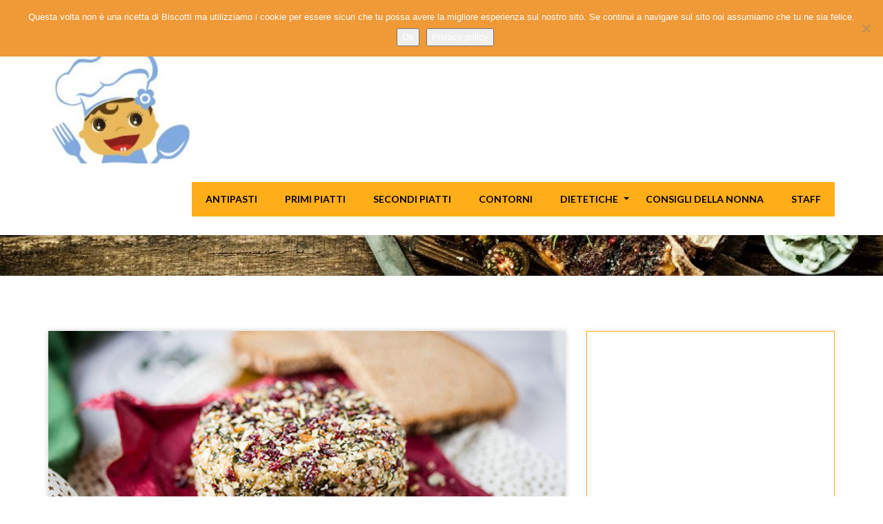

--- FILE ---
content_type: text/html; charset=UTF-8
request_url: https://cucino.itanews24.com/formaggella-vegana-di-anacardi-con-erbe-e-frutti-rossi/
body_size: 16349
content:
 
 
<!doctype html>
<html lang="it-IT">

<head>
    <meta charset="UTF-8">
    <meta http-equiv="x-ua-compatible" content="ie=edge">
    <meta name="viewport" content="width=device-width, initial-scale=1">   
    
	    <title>Formaggella vegana di anacardi con erbe e frutti rossi &#8211; Cuciofacile</title>
<meta name='robots' content='max-image-preview:large' />
<link rel='dns-prefetch' href='//fonts.googleapis.com' />
<link rel="alternate" type="application/rss+xml" title="Cuciofacile &raquo; Feed" href="https://cucino.itanews24.com/feed/" />
<link rel="alternate" type="application/rss+xml" title="Cuciofacile &raquo; Feed dei commenti" href="https://cucino.itanews24.com/comments/feed/" />
<link rel="alternate" title="oEmbed (JSON)" type="application/json+oembed" href="https://cucino.itanews24.com/wp-json/oembed/1.0/embed?url=https%3A%2F%2Fcucino.itanews24.com%2Fformaggella-vegana-di-anacardi-con-erbe-e-frutti-rossi%2F" />
<link rel="alternate" title="oEmbed (XML)" type="text/xml+oembed" href="https://cucino.itanews24.com/wp-json/oembed/1.0/embed?url=https%3A%2F%2Fcucino.itanews24.com%2Fformaggella-vegana-di-anacardi-con-erbe-e-frutti-rossi%2F&#038;format=xml" />
<style id='wp-img-auto-sizes-contain-inline-css' type='text/css'>
img:is([sizes=auto i],[sizes^="auto," i]){contain-intrinsic-size:3000px 1500px}
/*# sourceURL=wp-img-auto-sizes-contain-inline-css */
</style>
<style id='wp-emoji-styles-inline-css' type='text/css'>

	img.wp-smiley, img.emoji {
		display: inline !important;
		border: none !important;
		box-shadow: none !important;
		height: 1em !important;
		width: 1em !important;
		margin: 0 0.07em !important;
		vertical-align: -0.1em !important;
		background: none !important;
		padding: 0 !important;
	}
/*# sourceURL=wp-emoji-styles-inline-css */
</style>
<style id='wp-block-library-inline-css' type='text/css'>
:root{--wp-block-synced-color:#7a00df;--wp-block-synced-color--rgb:122,0,223;--wp-bound-block-color:var(--wp-block-synced-color);--wp-editor-canvas-background:#ddd;--wp-admin-theme-color:#007cba;--wp-admin-theme-color--rgb:0,124,186;--wp-admin-theme-color-darker-10:#006ba1;--wp-admin-theme-color-darker-10--rgb:0,107,160.5;--wp-admin-theme-color-darker-20:#005a87;--wp-admin-theme-color-darker-20--rgb:0,90,135;--wp-admin-border-width-focus:2px}@media (min-resolution:192dpi){:root{--wp-admin-border-width-focus:1.5px}}.wp-element-button{cursor:pointer}:root .has-very-light-gray-background-color{background-color:#eee}:root .has-very-dark-gray-background-color{background-color:#313131}:root .has-very-light-gray-color{color:#eee}:root .has-very-dark-gray-color{color:#313131}:root .has-vivid-green-cyan-to-vivid-cyan-blue-gradient-background{background:linear-gradient(135deg,#00d084,#0693e3)}:root .has-purple-crush-gradient-background{background:linear-gradient(135deg,#34e2e4,#4721fb 50%,#ab1dfe)}:root .has-hazy-dawn-gradient-background{background:linear-gradient(135deg,#faaca8,#dad0ec)}:root .has-subdued-olive-gradient-background{background:linear-gradient(135deg,#fafae1,#67a671)}:root .has-atomic-cream-gradient-background{background:linear-gradient(135deg,#fdd79a,#004a59)}:root .has-nightshade-gradient-background{background:linear-gradient(135deg,#330968,#31cdcf)}:root .has-midnight-gradient-background{background:linear-gradient(135deg,#020381,#2874fc)}:root{--wp--preset--font-size--normal:16px;--wp--preset--font-size--huge:42px}.has-regular-font-size{font-size:1em}.has-larger-font-size{font-size:2.625em}.has-normal-font-size{font-size:var(--wp--preset--font-size--normal)}.has-huge-font-size{font-size:var(--wp--preset--font-size--huge)}.has-text-align-center{text-align:center}.has-text-align-left{text-align:left}.has-text-align-right{text-align:right}.has-fit-text{white-space:nowrap!important}#end-resizable-editor-section{display:none}.aligncenter{clear:both}.items-justified-left{justify-content:flex-start}.items-justified-center{justify-content:center}.items-justified-right{justify-content:flex-end}.items-justified-space-between{justify-content:space-between}.screen-reader-text{border:0;clip-path:inset(50%);height:1px;margin:-1px;overflow:hidden;padding:0;position:absolute;width:1px;word-wrap:normal!important}.screen-reader-text:focus{background-color:#ddd;clip-path:none;color:#444;display:block;font-size:1em;height:auto;left:5px;line-height:normal;padding:15px 23px 14px;text-decoration:none;top:5px;width:auto;z-index:100000}html :where(.has-border-color){border-style:solid}html :where([style*=border-top-color]){border-top-style:solid}html :where([style*=border-right-color]){border-right-style:solid}html :where([style*=border-bottom-color]){border-bottom-style:solid}html :where([style*=border-left-color]){border-left-style:solid}html :where([style*=border-width]){border-style:solid}html :where([style*=border-top-width]){border-top-style:solid}html :where([style*=border-right-width]){border-right-style:solid}html :where([style*=border-bottom-width]){border-bottom-style:solid}html :where([style*=border-left-width]){border-left-style:solid}html :where(img[class*=wp-image-]){height:auto;max-width:100%}:where(figure){margin:0 0 1em}html :where(.is-position-sticky){--wp-admin--admin-bar--position-offset:var(--wp-admin--admin-bar--height,0px)}@media screen and (max-width:600px){html :where(.is-position-sticky){--wp-admin--admin-bar--position-offset:0px}}

/*# sourceURL=wp-block-library-inline-css */
</style><style id='global-styles-inline-css' type='text/css'>
:root{--wp--preset--aspect-ratio--square: 1;--wp--preset--aspect-ratio--4-3: 4/3;--wp--preset--aspect-ratio--3-4: 3/4;--wp--preset--aspect-ratio--3-2: 3/2;--wp--preset--aspect-ratio--2-3: 2/3;--wp--preset--aspect-ratio--16-9: 16/9;--wp--preset--aspect-ratio--9-16: 9/16;--wp--preset--color--black: #000000;--wp--preset--color--cyan-bluish-gray: #abb8c3;--wp--preset--color--white: #ffffff;--wp--preset--color--pale-pink: #f78da7;--wp--preset--color--vivid-red: #cf2e2e;--wp--preset--color--luminous-vivid-orange: #ff6900;--wp--preset--color--luminous-vivid-amber: #fcb900;--wp--preset--color--light-green-cyan: #7bdcb5;--wp--preset--color--vivid-green-cyan: #00d084;--wp--preset--color--pale-cyan-blue: #8ed1fc;--wp--preset--color--vivid-cyan-blue: #0693e3;--wp--preset--color--vivid-purple: #9b51e0;--wp--preset--gradient--vivid-cyan-blue-to-vivid-purple: linear-gradient(135deg,rgb(6,147,227) 0%,rgb(155,81,224) 100%);--wp--preset--gradient--light-green-cyan-to-vivid-green-cyan: linear-gradient(135deg,rgb(122,220,180) 0%,rgb(0,208,130) 100%);--wp--preset--gradient--luminous-vivid-amber-to-luminous-vivid-orange: linear-gradient(135deg,rgb(252,185,0) 0%,rgb(255,105,0) 100%);--wp--preset--gradient--luminous-vivid-orange-to-vivid-red: linear-gradient(135deg,rgb(255,105,0) 0%,rgb(207,46,46) 100%);--wp--preset--gradient--very-light-gray-to-cyan-bluish-gray: linear-gradient(135deg,rgb(238,238,238) 0%,rgb(169,184,195) 100%);--wp--preset--gradient--cool-to-warm-spectrum: linear-gradient(135deg,rgb(74,234,220) 0%,rgb(151,120,209) 20%,rgb(207,42,186) 40%,rgb(238,44,130) 60%,rgb(251,105,98) 80%,rgb(254,248,76) 100%);--wp--preset--gradient--blush-light-purple: linear-gradient(135deg,rgb(255,206,236) 0%,rgb(152,150,240) 100%);--wp--preset--gradient--blush-bordeaux: linear-gradient(135deg,rgb(254,205,165) 0%,rgb(254,45,45) 50%,rgb(107,0,62) 100%);--wp--preset--gradient--luminous-dusk: linear-gradient(135deg,rgb(255,203,112) 0%,rgb(199,81,192) 50%,rgb(65,88,208) 100%);--wp--preset--gradient--pale-ocean: linear-gradient(135deg,rgb(255,245,203) 0%,rgb(182,227,212) 50%,rgb(51,167,181) 100%);--wp--preset--gradient--electric-grass: linear-gradient(135deg,rgb(202,248,128) 0%,rgb(113,206,126) 100%);--wp--preset--gradient--midnight: linear-gradient(135deg,rgb(2,3,129) 0%,rgb(40,116,252) 100%);--wp--preset--font-size--small: 13px;--wp--preset--font-size--medium: 20px;--wp--preset--font-size--large: 36px;--wp--preset--font-size--x-large: 42px;--wp--preset--spacing--20: 0.44rem;--wp--preset--spacing--30: 0.67rem;--wp--preset--spacing--40: 1rem;--wp--preset--spacing--50: 1.5rem;--wp--preset--spacing--60: 2.25rem;--wp--preset--spacing--70: 3.38rem;--wp--preset--spacing--80: 5.06rem;--wp--preset--shadow--natural: 6px 6px 9px rgba(0, 0, 0, 0.2);--wp--preset--shadow--deep: 12px 12px 50px rgba(0, 0, 0, 0.4);--wp--preset--shadow--sharp: 6px 6px 0px rgba(0, 0, 0, 0.2);--wp--preset--shadow--outlined: 6px 6px 0px -3px rgb(255, 255, 255), 6px 6px rgb(0, 0, 0);--wp--preset--shadow--crisp: 6px 6px 0px rgb(0, 0, 0);}:where(.is-layout-flex){gap: 0.5em;}:where(.is-layout-grid){gap: 0.5em;}body .is-layout-flex{display: flex;}.is-layout-flex{flex-wrap: wrap;align-items: center;}.is-layout-flex > :is(*, div){margin: 0;}body .is-layout-grid{display: grid;}.is-layout-grid > :is(*, div){margin: 0;}:where(.wp-block-columns.is-layout-flex){gap: 2em;}:where(.wp-block-columns.is-layout-grid){gap: 2em;}:where(.wp-block-post-template.is-layout-flex){gap: 1.25em;}:where(.wp-block-post-template.is-layout-grid){gap: 1.25em;}.has-black-color{color: var(--wp--preset--color--black) !important;}.has-cyan-bluish-gray-color{color: var(--wp--preset--color--cyan-bluish-gray) !important;}.has-white-color{color: var(--wp--preset--color--white) !important;}.has-pale-pink-color{color: var(--wp--preset--color--pale-pink) !important;}.has-vivid-red-color{color: var(--wp--preset--color--vivid-red) !important;}.has-luminous-vivid-orange-color{color: var(--wp--preset--color--luminous-vivid-orange) !important;}.has-luminous-vivid-amber-color{color: var(--wp--preset--color--luminous-vivid-amber) !important;}.has-light-green-cyan-color{color: var(--wp--preset--color--light-green-cyan) !important;}.has-vivid-green-cyan-color{color: var(--wp--preset--color--vivid-green-cyan) !important;}.has-pale-cyan-blue-color{color: var(--wp--preset--color--pale-cyan-blue) !important;}.has-vivid-cyan-blue-color{color: var(--wp--preset--color--vivid-cyan-blue) !important;}.has-vivid-purple-color{color: var(--wp--preset--color--vivid-purple) !important;}.has-black-background-color{background-color: var(--wp--preset--color--black) !important;}.has-cyan-bluish-gray-background-color{background-color: var(--wp--preset--color--cyan-bluish-gray) !important;}.has-white-background-color{background-color: var(--wp--preset--color--white) !important;}.has-pale-pink-background-color{background-color: var(--wp--preset--color--pale-pink) !important;}.has-vivid-red-background-color{background-color: var(--wp--preset--color--vivid-red) !important;}.has-luminous-vivid-orange-background-color{background-color: var(--wp--preset--color--luminous-vivid-orange) !important;}.has-luminous-vivid-amber-background-color{background-color: var(--wp--preset--color--luminous-vivid-amber) !important;}.has-light-green-cyan-background-color{background-color: var(--wp--preset--color--light-green-cyan) !important;}.has-vivid-green-cyan-background-color{background-color: var(--wp--preset--color--vivid-green-cyan) !important;}.has-pale-cyan-blue-background-color{background-color: var(--wp--preset--color--pale-cyan-blue) !important;}.has-vivid-cyan-blue-background-color{background-color: var(--wp--preset--color--vivid-cyan-blue) !important;}.has-vivid-purple-background-color{background-color: var(--wp--preset--color--vivid-purple) !important;}.has-black-border-color{border-color: var(--wp--preset--color--black) !important;}.has-cyan-bluish-gray-border-color{border-color: var(--wp--preset--color--cyan-bluish-gray) !important;}.has-white-border-color{border-color: var(--wp--preset--color--white) !important;}.has-pale-pink-border-color{border-color: var(--wp--preset--color--pale-pink) !important;}.has-vivid-red-border-color{border-color: var(--wp--preset--color--vivid-red) !important;}.has-luminous-vivid-orange-border-color{border-color: var(--wp--preset--color--luminous-vivid-orange) !important;}.has-luminous-vivid-amber-border-color{border-color: var(--wp--preset--color--luminous-vivid-amber) !important;}.has-light-green-cyan-border-color{border-color: var(--wp--preset--color--light-green-cyan) !important;}.has-vivid-green-cyan-border-color{border-color: var(--wp--preset--color--vivid-green-cyan) !important;}.has-pale-cyan-blue-border-color{border-color: var(--wp--preset--color--pale-cyan-blue) !important;}.has-vivid-cyan-blue-border-color{border-color: var(--wp--preset--color--vivid-cyan-blue) !important;}.has-vivid-purple-border-color{border-color: var(--wp--preset--color--vivid-purple) !important;}.has-vivid-cyan-blue-to-vivid-purple-gradient-background{background: var(--wp--preset--gradient--vivid-cyan-blue-to-vivid-purple) !important;}.has-light-green-cyan-to-vivid-green-cyan-gradient-background{background: var(--wp--preset--gradient--light-green-cyan-to-vivid-green-cyan) !important;}.has-luminous-vivid-amber-to-luminous-vivid-orange-gradient-background{background: var(--wp--preset--gradient--luminous-vivid-amber-to-luminous-vivid-orange) !important;}.has-luminous-vivid-orange-to-vivid-red-gradient-background{background: var(--wp--preset--gradient--luminous-vivid-orange-to-vivid-red) !important;}.has-very-light-gray-to-cyan-bluish-gray-gradient-background{background: var(--wp--preset--gradient--very-light-gray-to-cyan-bluish-gray) !important;}.has-cool-to-warm-spectrum-gradient-background{background: var(--wp--preset--gradient--cool-to-warm-spectrum) !important;}.has-blush-light-purple-gradient-background{background: var(--wp--preset--gradient--blush-light-purple) !important;}.has-blush-bordeaux-gradient-background{background: var(--wp--preset--gradient--blush-bordeaux) !important;}.has-luminous-dusk-gradient-background{background: var(--wp--preset--gradient--luminous-dusk) !important;}.has-pale-ocean-gradient-background{background: var(--wp--preset--gradient--pale-ocean) !important;}.has-electric-grass-gradient-background{background: var(--wp--preset--gradient--electric-grass) !important;}.has-midnight-gradient-background{background: var(--wp--preset--gradient--midnight) !important;}.has-small-font-size{font-size: var(--wp--preset--font-size--small) !important;}.has-medium-font-size{font-size: var(--wp--preset--font-size--medium) !important;}.has-large-font-size{font-size: var(--wp--preset--font-size--large) !important;}.has-x-large-font-size{font-size: var(--wp--preset--font-size--x-large) !important;}
/*# sourceURL=global-styles-inline-css */
</style>

<style id='classic-theme-styles-inline-css' type='text/css'>
/*! This file is auto-generated */
.wp-block-button__link{color:#fff;background-color:#32373c;border-radius:9999px;box-shadow:none;text-decoration:none;padding:calc(.667em + 2px) calc(1.333em + 2px);font-size:1.125em}.wp-block-file__button{background:#32373c;color:#fff;text-decoration:none}
/*# sourceURL=/wp-includes/css/classic-themes.min.css */
</style>
<link rel='stylesheet' id='cookie-notice-front-css' href='https://cucino.itanews24.com/wp-content/plugins/cookie-notice/css/front.min.css?ver=2.5.11' type='text/css' media='all' />
<link rel='stylesheet' id='tastybite-font-css' href='https://fonts.googleapis.com/css?family=Dancing+Script%3A400%2C700%7CLato%3A400%2C700&#038;ver=6.9' type='text/css' media='all' />
<link rel='stylesheet' id='bootstrap-css' href='https://cucino.itanews24.com/wp-content/themes/tastybite/assets/css/bootstrap.css?ver=6.9' type='text/css' media='all' />
<link rel='stylesheet' id='animate-css' href='https://cucino.itanews24.com/wp-content/themes/tastybite/assets/css/animate.css?ver=6.9' type='text/css' media='all' />
<link rel='stylesheet' id='owl-carousel-css' href='https://cucino.itanews24.com/wp-content/themes/tastybite/assets/css/owl.carousel.css?ver=6.9' type='text/css' media='all' />
<link rel='stylesheet' id='font-awesome-css' href='https://cucino.itanews24.com/wp-content/themes/tastybite/assets/css/font-awesome.css?ver=6.9' type='text/css' media='all' />
<link rel='stylesheet' id='slicknav-css' href='https://cucino.itanews24.com/wp-content/themes/tastybite/assets/css/slicknav.css?ver=6.9' type='text/css' media='all' />
<link rel='stylesheet' id='tastybite-style-css' href='https://cucino.itanews24.com/wp-content/themes/tastybite/style.css?ver=6.9' type='text/css' media='all' />
<script type="text/javascript" id="cookie-notice-front-js-before">
/* <![CDATA[ */
var cnArgs = {"ajaxUrl":"https:\/\/cucino.itanews24.com\/wp-admin\/admin-ajax.php","nonce":"7c10003796","hideEffect":"none","position":"top","onScroll":false,"onScrollOffset":100,"onClick":false,"cookieName":"cookie_notice_accepted","cookieTime":2592000,"cookieTimeRejected":2592000,"globalCookie":false,"redirection":true,"cache":false,"revokeCookies":false,"revokeCookiesOpt":"automatic"};

//# sourceURL=cookie-notice-front-js-before
/* ]]> */
</script>
<script type="text/javascript" src="https://cucino.itanews24.com/wp-content/plugins/cookie-notice/js/front.min.js?ver=2.5.11" id="cookie-notice-front-js"></script>
<script type="text/javascript" src="https://cucino.itanews24.com/wp-includes/js/jquery/jquery.min.js?ver=3.7.1" id="jquery-core-js"></script>
<script type="text/javascript" src="https://cucino.itanews24.com/wp-includes/js/jquery/jquery-migrate.min.js?ver=3.4.1" id="jquery-migrate-js"></script>
<link rel="https://api.w.org/" href="https://cucino.itanews24.com/wp-json/" /><link rel="alternate" title="JSON" type="application/json" href="https://cucino.itanews24.com/wp-json/wp/v2/posts/22091" /><link rel="EditURI" type="application/rsd+xml" title="RSD" href="https://cucino.itanews24.com/xmlrpc.php?rsd" />
<meta name="generator" content="WordPress 6.9" />
<link rel="canonical" href="https://cucino.itanews24.com/formaggella-vegana-di-anacardi-con-erbe-e-frutti-rossi/" />
<link rel='shortlink' href='https://cucino.itanews24.com/?p=22091' />
		<style type="text/css">
							.site-title{ color: #blank !important; }
				
		</style>
	<link rel="icon" href="https://cucino.itanews24.com/wp-content/uploads/2019/03/logo-cucinofacile2trasp-150x150.jpg" sizes="32x32" />
<link rel="icon" href="https://cucino.itanews24.com/wp-content/uploads/2019/03/logo-cucinofacile2trasp-e1551450445101.jpg" sizes="192x192" />
<link rel="apple-touch-icon" href="https://cucino.itanews24.com/wp-content/uploads/2019/03/logo-cucinofacile2trasp-e1551450445101.jpg" />
<meta name="msapplication-TileImage" content="https://cucino.itanews24.com/wp-content/uploads/2019/03/logo-cucinofacile2trasp-e1551450445101.jpg" />
	<meta name="google-site-verification" content="7NPHaKXYc3E0mqsdzVkcvcdLmfTqo3ADVc-ZgHMBFWs" />
	<script async src="//pagead2.googlesyndication.com/pagead/js/adsbygoogle.js"></script>
<script>
     (adsbygoogle = window.adsbygoogle || []).push({
          google_ad_client: "ca-pub-2831844353949549",
          enable_page_level_ads: true
     });
</script>
	<meta name="verification" content="30442be2bb78b1aa0a7d5761d9c7d2ae" />
	<meta name="google-site-verification" content="wCKcR3_9my7sy7sIubhYiaqm3pixBVL4TkLZo6N42fM" />
	<meta name="verification" content="cb9ff3b915ba620fb4bb29ba5531a346" />

</head>

<body class="wp-singular post-template-default single single-post postid-22091 single-format-standard wp-custom-logo wp-theme-tastybite cookies-not-set">
    <!-- ====== scroll to top ====== -->
    <a id="toTopBtn" title="" href="javascript:void(0)">
        <i class="fa fa-chevron-up"></i>
    </a>
	 <!-- loader  -->
    <div class="loader">
        <h1></h1>
        <div id="cooking">
            <div class="bubble"></div>
            <div class="bubble"></div>
            <div class="bubble"></div>
            <div class="bubble"></div>
            <div class="bubble"></div>
            <div id="area">
                <div id="sides">
                    <div id="pan"></div>
                    <div id="handle"></div>
                </div>
                <div id="pancake">
                    <div id="pastry"></div>
                </div>
            </div>
        </div>
    </div>
    <!-- loader ends  -->
       
    <div class="wrapper">
        <header class="header">
            <div class="container">
                <div class="menubar">
                    <div class="row">
                        <div class="col-md-12">
                            <nav class="navbar navbar-static-top">
                                <!-- Brand and toggle get grouped for better mobile display -->
                                <div class="navbar-header">
                                    <button type="button" class="navbar-toggle collapsed" data-toggle="collapse" aria-expanded="false">
                                        <span class="sr-only"></span>
                                        <span class="icon-bar"></span>
                                        <span class="icon-bar"></span>
                                        <span class="icon-bar"></span>
                                    </button>
                                    <div class="tastybite-logo">
                                     
                                        <span><a href="https://cucino.itanews24.com/" class="navbar-brand" rel="home"><img width="200" height="172" src="https://cucino.itanews24.com/wp-content/uploads/2022/01/cropped-logo-rotondo-cucina-facile.jpg" class="custom-logo" alt="Cuciofacile" decoding="async" /></a></span>
                                                                    </div>
                                </div>
                                <!-- Collect the nav links, forms, and other content for toggling -->
                                <div class="collapse navbar-collapse ">
                                                                        <ul class="nav navbar-nav navbar-right" id="main-menu"><li itemscope="itemscope" itemtype="https://www.schema.org/SiteNavigationElement" id="menu-item-162" class="menu-item menu-item-type-taxonomy menu-item-object-category menu-item-162"><a href="https://cucino.itanews24.com/category/antipasti/">ANTIPASTI</a></li>
<li itemscope="itemscope" itemtype="https://www.schema.org/SiteNavigationElement" id="menu-item-165" class="menu-item menu-item-type-taxonomy menu-item-object-category menu-item-165"><a href="https://cucino.itanews24.com/category/primi-piatti/">Primi Piatti</a></li>
<li itemscope="itemscope" itemtype="https://www.schema.org/SiteNavigationElement" id="menu-item-164" class="menu-item menu-item-type-taxonomy menu-item-object-category menu-item-164"><a href="https://cucino.itanews24.com/category/secondi-piatti/">Secondi Piatti</a></li>
<li itemscope="itemscope" itemtype="https://www.schema.org/SiteNavigationElement" id="menu-item-166" class="menu-item menu-item-type-taxonomy menu-item-object-category menu-item-166"><a href="https://cucino.itanews24.com/category/contorni/">Contorni</a></li>
<li itemscope="itemscope" itemtype="https://www.schema.org/SiteNavigationElement" id="menu-item-160" class="menu-item menu-item-type-taxonomy menu-item-object-category menu-item-has-children dropdown menu-item-160 dropdown"><a href="#" data-toggle="dropdown" aria-haspopup="true" aria-expanded="false" class="dropdown-toggle" id="menu-item-dropdown-160">Dietetiche</a>
<ul aria-labelledby="menu-item-dropdown-160" role="menu" class="dropdown-menu">
	<li itemscope="itemscope" itemtype="https://www.schema.org/SiteNavigationElement" id="menu-item-4705" class="menu-item menu-item-type-taxonomy menu-item-object-category menu-item-4705"><a href="https://cucino.itanews24.com/category/vegane/">Vegane</a></li>
</ul>
</li>
<li itemscope="itemscope" itemtype="https://www.schema.org/SiteNavigationElement" id="menu-item-168" class="menu-item menu-item-type-taxonomy menu-item-object-category menu-item-168"><a href="https://cucino.itanews24.com/category/consigli-della-nonna/">Consigli della nonna</a></li>
<li itemscope="itemscope" itemtype="https://www.schema.org/SiteNavigationElement" id="menu-item-282" class="menu-item menu-item-type-post_type menu-item-object-page menu-item-282"><a href="https://cucino.itanews24.com/staff/">STAFF</a></li>
</ul>  

                                </div>
                                <!-- /.navbar-collapse -->
                            </nav>
                        </div>
                    </div>
                </div>

            </div>
            <div class="mobile-menu">
            </div>
        </header>
<section class="page-title"  style="background-image:url('https://cucino.itanews24.com/wp-content/uploads/2022/01/cropped-wallpaper-cucino2.jpg')"  >
    <div class="container">
        <h2 class="title">  Formaggella vegana di anacardi con erbe e frutti rossi</h2>
    </div>
</section>

<section class="blog-section blog-details-bg  blog-detail-page section-padding">
    <div class="container">
        <div class="row">
            <div class="col-md-8">
                                                    
    <div id="post-22091" class="post-22091 post type-post status-publish format-standard has-post-thumbnail hentry category-gustose-ricette">
       <div class="blog">
            <div class="featured-pic">
                                    <img width="650" height="350" src="https://cucino.itanews24.com/wp-content/uploads/2023/12/corso-natale2022-formaggella-anacardi_0027_650.jpg" class="img-responsive wp-post-image" alt="" decoding="async" fetchpriority="high" srcset="https://cucino.itanews24.com/wp-content/uploads/2023/12/corso-natale2022-formaggella-anacardi_0027_650.jpg 650w, https://cucino.itanews24.com/wp-content/uploads/2023/12/corso-natale2022-formaggella-anacardi_0027_650-300x162.jpg 300w" sizes="(max-width: 650px) 100vw, 650px" />                            </div>

                        <div class="content">
                            <ul class="meta">
                    <li>
                        <i class="fa fa-calendar"></i>Dicembre 5, 2023                    </li>

                    <li>
                        <a href="https://cucino.itanews24.com/author/paolo/">
                            <i class="fa fa-user"></i>Cucinofacile                        </a>
                    </li>

                    <li>
                        <i class="fa fa-comment-o"></i>0 Comment                    </li>
                                        <li>
                        <i class="fa fa-folder-open"></i><a href="https://cucino.itanews24.com/category/ricette-speciali/gustose-ricette/" rel="category tag">Gustose</a>                    </li>
                                    </ul>
                <h2 class="blog-title">
                    Formaggella vegana di anacardi con erbe e frutti rossi                </h2>
                <div class="blg">
                    <div><a href="https://www.vegolosi.it/ricette-vegane/formaggella-vegana-di-anacardi-con-erbe-e-frutti-rossi/" title="Formaggella vegana di anacardi con erbe e frutti rossi" rel="nofollow"><img decoding="async" width="650" height="350" src="https://www.vegolosi.it/wp-content/uploads/2023/08/corso-natale2022-formaggella-anacardi_0027_650.jpg" class="webfeedsFeaturedVisual wp-post-image" alt="Formaggella vegana di anacardi con erbe e frutti rossi" style="display: block; margin-bottom: 5px; clear:both;max-width: 100%;" link_thumbnail="1" srcset="https://www.vegolosi.it/wp-content/uploads/2023/08/corso-natale2022-formaggella-anacardi_0027_650.jpg 650w, https://www.vegolosi.it/wp-content/uploads/2023/08/corso-natale2022-formaggella-anacardi_0027_650-315x170.jpg 315w, https://www.vegolosi.it/wp-content/uploads/2023/08/corso-natale2022-formaggella-anacardi_0027_650-30x16.jpg 30w" sizes="(max-width: 650px) 100vw, 650px"></a></p>
<p>&#8220;<a rel="nofollow" href="https://www.vegolosi.it/ricette-vegane/formaggella-vegana-di-anacardi-con-erbe-e-frutti-rossi/">Formaggella vegana di anacardi con erbe e frutti rossi</a>&#8221; è stato pubblicato su <a rel="nofollow" href="https://www.vegolosi.it/">Vegolosi</a>, magazine di cultura e cucina 100% vegetale</p>
<p><a class="button tasty-recipes-print-button tasty-recipes-no-print" href="https://www.vegolosi.it/ricette-vegane/formaggella-vegana-di-anacardi-con-erbe-e-frutti-rossi/print/281488/">Stampa</a></p>
<div id="tasty-recipes-281488" class="tasty-recipes tasty-recipes-281488 tasty-recipes-display tasty-recipes-no-image">
<style type="text/css">
.tasty-recipes-image {
  float: right; }</p>
<p>.tasty-recipes-yield-scale {
  border: 1px solid #979599;
  border-radius: 2px;
  color: #979599;
  margin-left: 3px;
  padding: 0 4px;
  font-size: 0.7rem; }</p>
<p>.tasty-recipes-scale-container {
  float: right;
  padding: 0 0 1rem;
  display: flex; }
  .tasty-recipes-scale-container .tasty-recipes-scale-label {
    text-transform: uppercase;
    font-size: 0.6rem;
    color: #979599;
    align-self: center; }
  .tasty-recipes-scale-container button {
    background: transparent;
    border: 1px solid #979599;
    border-radius: 2px;
    color: #979599;
    margin-left: 5px;
    padding: 2px 4px; }
    .tasty-recipes-scale-container button.tasty-recipes-scale-button-active {
      color: #353547;
      border-color: #353547; }
    .tasty-recipes-scale-container button:focus {
      outline: none; }</p>
<p>.tasty-recipes-instructions-header {
  display: flex;
  flex-wrap: wrap;
  justify-content: space-between;
  align-items: baseline;
  margin: 2em 0; }</p>
<p>.tasty-recipes-entry-content .tasty-recipes-instructions h3 {
  margin: 0 0 1rem 0; }
  @media only screen and (min-width: 520px) {
    .tasty-recipes-entry-content .tasty-recipes-instructions h3 {
      margin: 0; } }</p>
<p>/*Video Toggle button */
button[name="tasty-recipes-video-toggle"] {
  margin: 0;
  padding: 0;
  width: 86px;
  height: 30px;
  border-radius: 2px;
  border: #979599;
  display: inline-block;
  line-height: 20px;
  vertical-align: middle;
  text-align: center;
  font-size: 14px;
  background: #979599; }
  button[name="tasty-recipes-video-toggle"] span {
    padding: 0 4px;
    pointer-events: none; }</p>
<p>button[name="tasty-recipes-video-toggle"][aria-checked="false"] :last-child,
button[name="tasty-recipes-video-toggle"][aria-checked="true"] :first-child {
  background: #fff;
  color: #979599;
  border-radius: 2px;
  padding: 2px 4px; }</p>
<p>button[name="tasty-recipes-video-toggle"][aria-checked="false"] :first-child,
button[name="tasty-recipes-video-toggle"][aria-checked="true"] :last-child {
  color: #fff; }</p>
<p>label[for="tasty-recipes-video-toggle"] {
  text-transform: uppercase;
  font-size: 0.6rem;
  padding-right: 8px;
  color: #979599;
  line-height: 30px;
  user-select: none;
  vertical-align: middle;
  -moz-user-select: none;
  -ms-user-select: none;
  -webkit-user-select: none;
  -o-user-select: none; }</p>
<p>.tasty-recipe-responsive-iframe-container {
  margin: 10px 0; }</p>
<p>.tasty-recipes-print-button {
  background-color: #666677;
  display: inline-block;
  padding-left: 1em;
  padding-right: 1em;
  padding-top: 0.5em;
  padding-bottom: 0.5em;
  text-decoration: none; }</p>
<p>a.tasty-recipes-print-button {
  color: #fff; }
  a.tasty-recipes-print-button:hover {
    color: #fff; }</p>
<p>.tasty-recipes-equipment {
  display: flex;
  flex-wrap: wrap;
  justify-content: space-evenly; }
  .tasty-recipes-equipment > h3 {
    flex: 0 0 100%; }
  .tasty-recipes-equipment .tasty-link-card {
    flex: 0 0 50%;
    padding: 1.5rem 1rem;
    text-align: center; }
    @media screen and (min-width: 500px) {
      .tasty-recipes-equipment .tasty-link-card {
        flex: 0 0 33%; } }
    .tasty-recipes-equipment .tasty-link-card p {
      font-weight: bold;
      font-size: 1em;
      margin-bottom: 0; }
      .tasty-recipes-equipment .tasty-link-card p a {
        color: initial; }
    .tasty-recipes-equipment .tasty-link-card span {
      font-size: 0.9em; }</p>
<p>.tasty-recipes-rating.tasty-recipes-clip-10 {
  -webkit-clip-path: polygon(0 0, 10% 0%, 10% 100%, 0% 100%);
          clip-path: polygon(0 0, 10% 0%, 10% 100%, 0% 100%); }</p>
<p>.tasty-recipes-rating.tasty-recipes-clip-20 {
  -webkit-clip-path: polygon(0 0, 20% 0%, 20% 100%, 0% 100%);
          clip-path: polygon(0 0, 20% 0%, 20% 100%, 0% 100%); }</p>
<p>.tasty-recipes-rating.tasty-recipes-clip-30 {
  -webkit-clip-path: polygon(0 0, 30% 0%, 30% 100%, 0% 100%);
          clip-path: polygon(0 0, 30% 0%, 30% 100%, 0% 100%); }</p>
<p>.tasty-recipes-rating.tasty-recipes-clip-40 {
  -webkit-clip-path: polygon(0 0, 40% 0%, 40% 100%, 0% 100%);
          clip-path: polygon(0 0, 40% 0%, 40% 100%, 0% 100%); }</p>
<p>.tasty-recipes-rating.tasty-recipes-clip-50 {
  -webkit-clip-path: polygon(0 0, 50% 0%, 50% 100%, 0% 100%);
          clip-path: polygon(0 0, 50% 0%, 50% 100%, 0% 100%); }</p>
<p>.tasty-recipes-rating.tasty-recipes-clip-60 {
  -webkit-clip-path: polygon(0 0, 60% 0%, 60% 100%, 0% 100%);
          clip-path: polygon(0 0, 60% 0%, 60% 100%, 0% 100%); }</p>
<p>.tasty-recipes-rating.tasty-recipes-clip-70 {
  -webkit-clip-path: polygon(0 0, 70% 0%, 70% 100%, 0% 100%);
          clip-path: polygon(0 0, 70% 0%, 70% 100%, 0% 100%); }</p>
<p>.tasty-recipes-rating.tasty-recipes-clip-80 {
  -webkit-clip-path: polygon(0 0, 80% 0%, 80% 100%, 0% 100%);
          clip-path: polygon(0 0, 80% 0%, 80% 100%, 0% 100%); }</p>
<p>.tasty-recipes-rating.tasty-recipes-clip-90 {
  -webkit-clip-path: polygon(0 0, 90% 0%, 90% 100%, 0% 100%);
          clip-path: polygon(0 0, 90% 0%, 90% 100%, 0% 100%); }</p>
<p>.tasty-recipes-nutrition ul {
  list-style-type: none;
  margin: 0;
  padding: 0; }
  .tasty-recipes-nutrition ul:after {
    display: block;
    content: ' ';
    clear: both; }</p>
<p>.tasty-recipes-nutrition li {
  float: left;
  margin-right: 1em; }</p>
<p>.tasty-recipes-plug {
  text-align: center;
  margin-bottom: 1em;
  display: flex;
  align-items: center;
  justify-content: center; }
  .tasty-recipes-plug a {
    text-decoration: none;
    box-shadow: none; }
    .tasty-recipes-plug a img {
      width: 150px;
      height: auto;
      margin: 5px 0 0 8px;
      display: inline-block; }</p>
<p>@media print {
  .tasty-recipes-no-print,
  .tasty-recipes-no-print * {
    display: none !important; } }</p>
<p>[itemprop~="name"]{
  display: none;
}</p>
<p>[itemprop~="prepTime"]{
  font-weight: bold;</p>
<p>}</p>
<p>[itemprop~="cookTime"]{
  font-weight: bold;
}</p>
<p>[itemprop~="totalTime"]{
  font-weight: bold;
}</p>
<p>[itemprop~="recipeYield"]{
  font-weight: bold;
  border: none !important;
}</p>
<p>.tasty-recipes h2{
  display: none;
}</p>
<p>.tasty-recipes-details ul {
  display: flex;
  justify-content: space-around;
  flex-direction: row;
}</p>
<p>div.tasty-recipes-details ul div.author {
display: none;
}</p>
<p>.tasty-recipes-details span{
    /*border-right: 1px solid #ddd;*/
    padding-right: 12px;
    font-weight: bold;
}</p>
<p>.tasty-recipe-ingredients{
    width: 35%;
    padding: 1.2em 1.2em 0 1.2em;
    float: left;
    /*border-right: 1px solid #ccc;*/
    box-sizing: border-box;
    margin: 0 1.2em 1.2em 0;
    background-color: rgba(204, 204, 204, 0.2);
    border-radius: 0.25em;</p>
<p> }</p>
<p>.tasty-recipe-ingredients li{
  list-style: none;
 }</p>
<p>.tasty-recipes-details {
    border-bottom: 1px solid #ccc;
    margin: 40px 0 20px 0;
    padding: 0 0 15px 0;
}</p>
<p>.tasty-recipes-details ul{
  list-style: none !important;
  line-height: 20px;
  margin-bottom: 8px;
  font-size:14px;
    }
}</p>
<p>.tasty-recipe-ingredients h3, 
.tasty-recipes-ingredients h3,
.tasty-recipe-instructions h3, 
.tasty-recipes-instructions h3, 
.tasty-recipes-notes h3,
.tasty-recipes-nutrition h3{
    font-weight: bold;
    font-size: 18px !important;
    text-align: left;
    padding: 0 0 23px 0;
    margin-top: 0px !important;
  }</p>
<p> .tasty-recipes-notes h3, .tasty-recipe-instructions h3 {
    color: #f26a3d;
}</p>
<p> .tasty-recipes-notes h4 {
    font-weight: bold;
    font-family: 'banda_boldbold',Helvetica,Arial,sans-serif;
    font-size: 16px !important;
 }</p>
<p> .tasty-recipe-ingredients h4 {
  font-size: 16px !important;
  font-weight: bold;
  color: #666;
  font-family: 'banda_boldbold',Helvetica,Arial,sans-serif;
 }</p>
<p> .tasty-recipe-ingredients li {
  margin-left: 12px;
 }</p>
<p>.tasty-recipe-instructions h2, 
.tasty-recipe-instructions h4 {
     font-family: 'banda_boldbold',Helvetica,Arial,sans-serif;
     font-size: 18px !important;
    }</p>
<p>.tasty-recipes-label {
  font-weight: normal;
}</p>
<p>.tasty-recipes-nutrition {
  margin-bottom: 40px;
}</p>
<p>.tasty-recipes-nutrition ul {
  text-align: center;
}</p>
<p>.tasty-recipes-nutrition ul li {
  list-style-type: none;
  font-size: 0.8em;
  margin-left: 0;
  padding-top: 0 !important;
}</p>
<p>.tasty-recipes-image {
  width: 100%;
  text-align: center;
}</p>
<p> .tasty-recipes-notes {
    border-top: 1px solid #ccc;
    margin: 20px 0 0px 0;
    padding: 15px 0 15px 0;
    float: left;
}</p>
<p>.foto-interna-articolo{
  margin: 10px 0 20px 0; 
  text-align: center;
}</p>
<p>.tasty-recipe-instructions .figure{
    width: 100% !important;
    max-width: 650px;
    text-align: center;
    display: table-cell;
}</p>
<p>.tasty-recipes-ratings-buttons {
  display: block;
}</p>
<p>.tasty-recipes-print-button {
  display: none !important;
}</p>
<p>/*Media queries*/</p>
<p>@media only screen 
and (max-width : 480px){</p>
<p>.tasty-recipe-ingredients h3, 
.tasty-recipes-ingredients h3,
.tasty-recipe-instructions h3, 
.tasty-recipes-instructions h3, 
.tasty-recipes-notes h3,
.tasty-recipes-nutrition h3{</p>
<p>    margin: 0 -20px 33px;
    text-align: center;
    padding: 23px;
    /*background-color: #f2f3ef;*/
    background-color: #d5df26;
    border-top: 1px solid #ccc;
    border-bottom: none;
    color: #5c5c5c !important;
  }</p>
<p>.tasty-recipes-details {</p>
<p>    text-align: left;
    border-bottom: none;
}</p>
<p>.tasty-recipe-ingredients{
    width: 100%;
    padding: 0px;
    border: none;
    box-sizing: border-box;
    margin: 0px;
    float: none;
    background: none;
 }</p>
<p> .tasty-recipes-notes {
    border-top: none;
    margin-top: 20px;
 }</p>
<p> .tasty-recipes-details ul {
    display: block;
    text-align: center;
}</p>
<p>[itemprop~="name"], [itemprop~="prepTime"], [itemprop~="cookTime"], [itemprop~="totalTime"], [itemprop~="recipeYield"] {
  border: none !important;
}
}</p>
<p>@media only screen 
and (min-width : 240px) 
and (max-width : 768px)
  {
     .tasty-recipes-details ul {
    display: block;
    text-align: center;
    font-size:16px;
    line-height: 1.8;
    }</p>
<p>    .tasty-recipes-details span{
    border-right: none;</p>
<p>}</p>
<p>[itemprop~="name"], [itemprop~="prepTime"], [itemprop~="cookTime"], [itemprop~="totalTime"], [itemprop~="recipeYield"] {
  border: none !important;
}</p>
<p>  }</p>
</style>
<h2>Formaggella vegana di anacardi con erbe e frutti rossi</h2>
<p><!-- Box-articolo --></p>
<p><!-- Box-articolo FINE--></p>
<div class="tasty-recipes-details">
<ul>
<div class="author"><strong class="tasty-recipes-label">Autore:</strong> <span class="tasty-recipes-author-name">Sonia Maccagnola</span></div>
<div class="prep-time"><strong class="tasty-recipes-label">Prep.:</strong> <span class="tasty-recipes-prep-time">15 min</span></div>
<div class="cook-time"><strong class="tasty-recipes-label">Cottura:</strong> <span class="tasty-recipes-cook-time">10 min</span></div>
<div class="total-time"><strong class="tasty-recipes-label">Tempo tot.:</strong> <span class="tasty-recipes-total-time">25 min</span></div>
<div class="yield"><strong class="tasty-recipes-label">Dosi per:</strong> <span class="tasty-recipes-yield">4 persone</span></div>
</ul></div>
<div class="tasty-recipe-ingredients">
<h3>Ingredienti</h3>
<ul>
<li><span style="font-weight: 400"><span data-amount="150" data-unit="g">150 g</span> di </span><a href="https://www.vegolosi.it/come-cucinare-guide-pratiche/anacardi-ricette-vegane/"><span style="font-weight: 400">anacardi</span></a><span style="font-weight: 400"> al naturale </span></li>
<li><span style="font-weight: 400"><span data-amount="70" data-unit="g">70 g</span> di <a data-tasty-links-append-disclosure href="https://www.vegolosi.it/glossario/latte-di-soia-fatto-in-casa/">latte di soia</a> non dolcificato</span></li>
<li><span style="font-weight: 400"><span data-amount="1">1</span> cucchiaino colmo di <a data-tasty-links-append-disclosure href="https://www.vegolosi.it/glossario/maizena/">amido di mais</a></span></li>
<li><span style="font-weight: 400"><span data-amount="1">1</span> cucchiaino di </span><a href="https://www.vegolosi.it/glossario/farina-di-ceci/"><span style="font-weight: 400">farina di ceci</span></a></li>
<li><span style="font-weight: 400"><span data-amount="2">2</span> cucchiai di </span><a href="https://www.vegolosi.it/glossario/lievito-alimentare/"><span style="font-weight: 400">lievito alimentare</span></a></li>
<li><span style="font-weight: 400">Succo di <span data-amount="0.5">½</span> <a data-tasty-links-append-disclosure href="https://www.vegolosi.it/glossario/limone/">limone</a></span></li>
<li><span style="font-weight: 400"><span data-amount="1">1</span> cucchiaino di senape</span></li>
<li><span style="font-weight: 400"><span data-amount="1">1</span> presa di sale</span></li>
<li><span style="font-weight: 400"><span data-amount="1">1</span> pizzico di <a data-tasty-links-append-disclosure href="https://www.vegolosi.it/glossario/aglio/">aglio</a> in polvere</span></li>
<li><span style="font-weight: 400"><span data-amount="1">1</span> pizzico di <a data-tasty-links-append-disclosure href="https://www.vegolosi.it/glossario/pepe-nero/">pepe</a></span></li>
<li><span style="font-weight: 400"><span data-amount="1">1</span> cucchiaio di <a data-tasty-links-append-disclosure href="https://www.vegolosi.it/glossario/mandorle/">mandorle</a></span></li>
<li><span style="font-weight: 400"><span data-amount="1">1</span> cucchiaio di frutti rossi essiccati</span></li>
<li><span style="font-weight: 400"><span data-amount="1">1</span> cucchiaio di <a data-tasty-links-append-disclosure href="https://www.vegolosi.it/glossario/semi-di-girasole/">semi di girasole</a> </span></li>
</ul>
<p><b>Strumenti</b></p>
<ul>
<li><a href="https://amzn.to/359N2Id"><span style="font-weight: 400">Tritatutto</span></a></li>
<li><span style="font-weight: 400">Contenitore cilindrico</span></li>
</ul>
<p><strong>Conservazione</strong></p>
<p><span style="font-weight: 400">Potete conservare questa formaggella per una settimana in frigorifero in un contenitore per alimenti.</span></p>
</p></div>
<p><!-- Adsense Box-articolo AMP--></p>
<div style="display: block; text-align: center;margin-bottom: 20px;">
	<amp-ad layout="responsive" width="300" height="250" type="adsense" data-ad-client="ca-pub-1330898545224839" data-ad-slot="8808114616"><br />
</amp-ad>
</div>
<div style="text-align: center; margin: 30px;">
	 <!-- Incontent 1 Art e Ricetta -->
	</div>
<p><!-- Box-articolo FINE--></p>
<p>	<!-- tasty-links-ignore --> </p>
<div class="tasty-recipe-instructions">
<h3>Si cucina!</h3>
<h4>Frulliamo gli anacardi</h4>
<p><span style="font-weight: 400">Iniziate ammollando gli anacardi in acqua calda per almeno un paio di ore, meglio se una notte intera, poi scolateli e asciugateli bene. Trasferite gli anacardi nel tritatutto insieme all’amido di mais, alla farina di ceci, al lievito alimentare, al succo di limone, alla senape, al sale, al pepe e all’aglio e iniziate a frullare fino a quando avrete ottenuto un composto perfettamente liscio, unendo in ultimo anche il latte di soia.</span></p>
<h4>Cuociamo il composto</h4>
<p><span style="font-weight: 400">Trasferite il composto in un pentolino antiaderente e cuocetelo per una decina di minuti a fiamma moderata, tenendolo costantemente mescolato in modo che non attacchi, fino a che avrà formato una palla compatta.</span></p>
<h4>Diamo forma al formaggio</h4>
<p><span style="font-weight: 400">A questo punto ungete leggermente i bordi di un contenitore cilindrico e trasferitevi il vostro impasto, premendolo bene in modo da non lasciare bolle d’aria e lasciatelo raffreddare completamente prima a temperatura ambiente e poi in frigorifero per una notte.</span></p>
<h4>Serviamo</h4>
<p><span style="font-weight: 400">Togliete la vostra formaggella di anacardi dal contenitore e passatela in un trito fine di semi di girasole, frutti rossi e mandorle in modo da ricoprirne bene tutti i lati, poi servitela tagliata a fettine.</span></p>
<h4>Consiglio vegoloso</h4>
<p><span style="font-weight: 400">In alternativa al trito di noci, frutti rossi e semi potete passare la vostra formaggella in un trito di erbe aromatiche per aromatizzarla.</span></p>
</p></div>
<p>		 <!-- Incontent 2 Ricetta --></p>
<p>	<!-- 

<div class="foto-interna-articolo print-no"> --><br />
		<!-- <img decoding="async" src="" alt="" data-pin-tall="true" /> --><br />
	<!-- </div>

 --></p>
<p><!-- <script
    type="text/javascript"
    async defer
    src="//assets.pinterest.com/js/pinit.js"
    data-pin-hover="true"
></script> -->
</div>
<p>&#8220;<a rel="nofollow" href="https://www.vegolosi.it/ricette-vegane/formaggella-vegana-di-anacardi-con-erbe-e-frutti-rossi/">Formaggella vegana di anacardi con erbe e frutti rossi</a>&#8221; è stato pubblicato su <a rel="nofollow" href="https://www.vegolosi.it/">Vegolosi</a>, magazine di cultura e cucina 100% vegetale.<br />
Su <a rel="nofollow" href="https://www.vegolosi.it/">Vegolosi</a> trovi ricette per tutti, notizie, video e guide di cucina: puoi seguirci anche su Facebook, Whatsapp, Pinterest, Instagram e Youtube.</p>
</div>
                </div>
                                
                <div class="row">
                    <div class="col-md-12">
                        <div class="blog-tags m-top20">
                            <ul>
                                <li>
                                        

                                </li>
                            </ul>
                        </div>
                    </div>
                </div>
                
                

                
                
            </div>
        </div>
         
        <section class="comment-section">
			 
        </section>
        </div>                                                </div>
            <div class="col-md-4">
                <aside class="sidebar">
                    <aside id="custom_html-2" class="widget_text sidebar widget widget_custom_html"> <div class="widget_text widget-box"><div class="textwidget custom-html-widget"><iframe 
  src="https://cucino.itanews24.com/banner/aw_cucino_sky.html" 
  width="100%" 
  height="350" 
  style="border:none; overflow:hidden;" 
  scrolling="no" 
  loading="lazy">
</iframe></div></div></aside><aside id="search-2" class="sidebar widget widget_search"> <div class="widget-box"><div class="widget-content"><form role="search" method="get" action="https://cucino.itanews24.com/">
			<label>
			<span class="screen-reader-text">Search anything here</span>
			<div class="search-box"><input type="search" class="search-query form-control" placeholder="Search" value="" name="s" title="Search for:" />
			</label>
			<button type="submit" class="search-btn">
				<i class="fa fa-search"></i>
			</button> </div></form></div></div></aside><aside id="archives-3" class="sidebar widget widget_archive"> <div class="widget-box"><div class="widget-title"><h3 class="main-title text-left"><span>Archivio Post e Ricette</span></h3></div>		<label class="screen-reader-text" for="archives-dropdown-3">Archivio Post e Ricette</label>
		<select id="archives-dropdown-3" name="archive-dropdown">
			
			<option value="">Seleziona il mese</option>
				<option value='https://cucino.itanews24.com/2026/01/'> Gennaio 2026 </option>
	<option value='https://cucino.itanews24.com/2025/12/'> Dicembre 2025 </option>
	<option value='https://cucino.itanews24.com/2025/11/'> Novembre 2025 </option>
	<option value='https://cucino.itanews24.com/2025/10/'> Ottobre 2025 </option>
	<option value='https://cucino.itanews24.com/2025/09/'> Settembre 2025 </option>
	<option value='https://cucino.itanews24.com/2025/08/'> Agosto 2025 </option>
	<option value='https://cucino.itanews24.com/2025/07/'> Luglio 2025 </option>
	<option value='https://cucino.itanews24.com/2025/06/'> Giugno 2025 </option>
	<option value='https://cucino.itanews24.com/2025/05/'> Maggio 2025 </option>
	<option value='https://cucino.itanews24.com/2025/04/'> Aprile 2025 </option>
	<option value='https://cucino.itanews24.com/2025/03/'> Marzo 2025 </option>
	<option value='https://cucino.itanews24.com/2025/02/'> Febbraio 2025 </option>
	<option value='https://cucino.itanews24.com/2025/01/'> Gennaio 2025 </option>
	<option value='https://cucino.itanews24.com/2024/12/'> Dicembre 2024 </option>
	<option value='https://cucino.itanews24.com/2024/11/'> Novembre 2024 </option>
	<option value='https://cucino.itanews24.com/2024/10/'> Ottobre 2024 </option>
	<option value='https://cucino.itanews24.com/2024/09/'> Settembre 2024 </option>
	<option value='https://cucino.itanews24.com/2024/08/'> Agosto 2024 </option>
	<option value='https://cucino.itanews24.com/2024/07/'> Luglio 2024 </option>
	<option value='https://cucino.itanews24.com/2024/06/'> Giugno 2024 </option>
	<option value='https://cucino.itanews24.com/2024/05/'> Maggio 2024 </option>
	<option value='https://cucino.itanews24.com/2024/04/'> Aprile 2024 </option>
	<option value='https://cucino.itanews24.com/2024/03/'> Marzo 2024 </option>
	<option value='https://cucino.itanews24.com/2024/02/'> Febbraio 2024 </option>
	<option value='https://cucino.itanews24.com/2024/01/'> Gennaio 2024 </option>
	<option value='https://cucino.itanews24.com/2023/12/'> Dicembre 2023 </option>
	<option value='https://cucino.itanews24.com/2023/11/'> Novembre 2023 </option>
	<option value='https://cucino.itanews24.com/2023/10/'> Ottobre 2023 </option>
	<option value='https://cucino.itanews24.com/2023/09/'> Settembre 2023 </option>
	<option value='https://cucino.itanews24.com/2023/08/'> Agosto 2023 </option>
	<option value='https://cucino.itanews24.com/2023/07/'> Luglio 2023 </option>
	<option value='https://cucino.itanews24.com/2023/06/'> Giugno 2023 </option>
	<option value='https://cucino.itanews24.com/2023/05/'> Maggio 2023 </option>
	<option value='https://cucino.itanews24.com/2023/04/'> Aprile 2023 </option>
	<option value='https://cucino.itanews24.com/2023/03/'> Marzo 2023 </option>
	<option value='https://cucino.itanews24.com/2023/02/'> Febbraio 2023 </option>
	<option value='https://cucino.itanews24.com/2023/01/'> Gennaio 2023 </option>
	<option value='https://cucino.itanews24.com/2022/12/'> Dicembre 2022 </option>
	<option value='https://cucino.itanews24.com/2022/11/'> Novembre 2022 </option>
	<option value='https://cucino.itanews24.com/2022/10/'> Ottobre 2022 </option>
	<option value='https://cucino.itanews24.com/2022/09/'> Settembre 2022 </option>
	<option value='https://cucino.itanews24.com/2022/08/'> Agosto 2022 </option>
	<option value='https://cucino.itanews24.com/2022/07/'> Luglio 2022 </option>
	<option value='https://cucino.itanews24.com/2022/06/'> Giugno 2022 </option>
	<option value='https://cucino.itanews24.com/2022/05/'> Maggio 2022 </option>
	<option value='https://cucino.itanews24.com/2022/04/'> Aprile 2022 </option>
	<option value='https://cucino.itanews24.com/2022/03/'> Marzo 2022 </option>
	<option value='https://cucino.itanews24.com/2022/02/'> Febbraio 2022 </option>
	<option value='https://cucino.itanews24.com/2022/01/'> Gennaio 2022 </option>
	<option value='https://cucino.itanews24.com/2021/12/'> Dicembre 2021 </option>
	<option value='https://cucino.itanews24.com/2021/11/'> Novembre 2021 </option>
	<option value='https://cucino.itanews24.com/2021/10/'> Ottobre 2021 </option>
	<option value='https://cucino.itanews24.com/2021/09/'> Settembre 2021 </option>
	<option value='https://cucino.itanews24.com/2021/08/'> Agosto 2021 </option>
	<option value='https://cucino.itanews24.com/2021/07/'> Luglio 2021 </option>
	<option value='https://cucino.itanews24.com/2021/06/'> Giugno 2021 </option>
	<option value='https://cucino.itanews24.com/2021/05/'> Maggio 2021 </option>
	<option value='https://cucino.itanews24.com/2021/04/'> Aprile 2021 </option>
	<option value='https://cucino.itanews24.com/2021/03/'> Marzo 2021 </option>
	<option value='https://cucino.itanews24.com/2021/02/'> Febbraio 2021 </option>
	<option value='https://cucino.itanews24.com/2021/01/'> Gennaio 2021 </option>
	<option value='https://cucino.itanews24.com/2020/04/'> Aprile 2020 </option>
	<option value='https://cucino.itanews24.com/2020/03/'> Marzo 2020 </option>
	<option value='https://cucino.itanews24.com/2020/02/'> Febbraio 2020 </option>
	<option value='https://cucino.itanews24.com/2020/01/'> Gennaio 2020 </option>
	<option value='https://cucino.itanews24.com/2019/12/'> Dicembre 2019 </option>
	<option value='https://cucino.itanews24.com/2019/11/'> Novembre 2019 </option>
	<option value='https://cucino.itanews24.com/2019/10/'> Ottobre 2019 </option>
	<option value='https://cucino.itanews24.com/2019/09/'> Settembre 2019 </option>
	<option value='https://cucino.itanews24.com/2019/08/'> Agosto 2019 </option>
	<option value='https://cucino.itanews24.com/2019/07/'> Luglio 2019 </option>
	<option value='https://cucino.itanews24.com/2019/06/'> Giugno 2019 </option>
	<option value='https://cucino.itanews24.com/2019/05/'> Maggio 2019 </option>
	<option value='https://cucino.itanews24.com/2019/04/'> Aprile 2019 </option>
	<option value='https://cucino.itanews24.com/2019/03/'> Marzo 2019 </option>

		</select>

			<script type="text/javascript">
/* <![CDATA[ */

( ( dropdownId ) => {
	const dropdown = document.getElementById( dropdownId );
	function onSelectChange() {
		setTimeout( () => {
			if ( 'escape' === dropdown.dataset.lastkey ) {
				return;
			}
			if ( dropdown.value ) {
				document.location.href = dropdown.value;
			}
		}, 250 );
	}
	function onKeyUp( event ) {
		if ( 'Escape' === event.key ) {
			dropdown.dataset.lastkey = 'escape';
		} else {
			delete dropdown.dataset.lastkey;
		}
	}
	function onClick() {
		delete dropdown.dataset.lastkey;
	}
	dropdown.addEventListener( 'keyup', onKeyUp );
	dropdown.addEventListener( 'click', onClick );
	dropdown.addEventListener( 'change', onSelectChange );
})( "archives-dropdown-3" );

//# sourceURL=WP_Widget_Archives%3A%3Awidget
/* ]]> */
</script>
</div></aside><aside id="media_image-2" class="sidebar widget widget_media_image"> <div class="widget-box"><a href="https://cucino.itanews24.com/banner/aw_cucino_zal.html"><img width="300" height="296" src="https://cucino.itanews24.com/wp-content/uploads/2025/11/zalandocucino-300x296.png" class="image wp-image-26203  attachment-medium size-medium" alt="" style="max-width: 100%; height: auto;" decoding="async" loading="lazy" srcset="https://cucino.itanews24.com/wp-content/uploads/2025/11/zalandocucino-300x296.png 300w, https://cucino.itanews24.com/wp-content/uploads/2025/11/zalandocucino.png 497w" sizes="auto, (max-width: 300px) 100vw, 300px" /></a></div></aside>
		<aside id="recent-posts-3" class="sidebar widget widget_recent_entries"> <div class="widget-box">
		<div class="widget-title"><h3 class="main-title text-left"><span>Articoli recenti</span></h3></div>
		<ul>
											<li>
					<a href="https://www.lacucinaitaliana.it/ricetta/primi/riso-basmati-con-pepite-di-salmone/">Riso Basmati con salmone</a>
											<span class="post-date">Gennaio 21, 2026</span>
									</li>
											<li>
					<a href="https://cucino.itanews24.com/mini-torta-salata-in-padella/">Mini torta salata in padella</a>
											<span class="post-date">Gennaio 20, 2026</span>
									</li>
											<li>
					<a href="https://www.lacucinaitaliana.it/article/i-migliori-ristoranti-ditalia-scelti-dagli-utenti-top-100-thefork-2026/">I migliori ristoranti d&#8217;Italia scelti dagli utenti: la classifica Top 100 (al primo posto l&#8217;inclusività)</a>
											<span class="post-date">Gennaio 20, 2026</span>
									</li>
											<li>
					<a href="https://www.lacucinaitaliana.it/article/coppa-del-mondo-del-panettone-2026-finalisti-italiani/">Coppa del mondo del panettone 2026: ecco i 10 finalisti italiani</a>
											<span class="post-date">Gennaio 19, 2026</span>
									</li>
											<li>
					<a href="https://www.lacucinaitaliana.it/ricetta/primi/canederli-al-formaggio/">Canederli al formaggio</a>
											<span class="post-date">Gennaio 18, 2026</span>
									</li>
											<li>
					<a href="https://cucino.itanews24.com/menu-del-week-end-edizione-del-17-18-gennaio-2026/">Menu del week-end: edizione del 17-18 gennaio 2026</a>
											<span class="post-date">Gennaio 17, 2026</span>
									</li>
											<li>
					<a href="https://cucino.itanews24.com/zuppa-di-ceci-alla-greca-facilissima/">Zuppa di ceci alla greca facilissima</a>
											<span class="post-date">Gennaio 17, 2026</span>
									</li>
											<li>
					<a href="https://www.lacucinaitaliana.it/article/digiuno-intermittente-fa-bene-anche-al-cervello-nuovo-studio-scientifico/">Il digiuno intermittente fa bene anche al cervello: lo dice un nuovo studio scientifico</a>
											<span class="post-date">Gennaio 17, 2026</span>
									</li>
											<li>
					<a href="https://cucino.itanews24.com/risolto-il-mistero-delle-pubblicita-senza-nome-con-gli-animali-squartati/">Risolto il mistero delle pubblicità “senza nome” con gli animali squartati</a>
											<span class="post-date">Gennaio 16, 2026</span>
									</li>
											<li>
					<a href="https://cucino.itanews24.com/cosa-dicono-le-nuove-linee-guida-alimentari-americane/">Cosa dicono le nuove linee guida alimentari americane</a>
											<span class="post-date">Gennaio 16, 2026</span>
									</li>
											<li>
					<a href="https://cucino.itanews24.com/creativita-e-fantasia-per-un-anno-da-vivere-allinsegna-del-veganesimo/">Creatività e fantasia per un anno da vivere all’insegna del veganesimo</a>
											<span class="post-date">Gennaio 16, 2026</span>
									</li>
											<li>
					<a href="https://www.lacucinaitaliana.it/article/chi-e-ciccio-sultano-il-giudice-ospite-di-masterchef-italia-15/">Chi è Ciccio Sultano, lo chef ospite di MasterChef Italia</a>
											<span class="post-date">Gennaio 16, 2026</span>
									</li>
											<li>
					<a href="https://cucino.itanews24.com/cialde-di-sesamo-e-banane/">Cialde di sesamo e banane</a>
											<span class="post-date">Gennaio 15, 2026</span>
									</li>
											<li>
					<a href="https://www.lacucinaitaliana.it/article/broccoli-ecco-perche-dovremmo-mangiarne-di-piu-anche-per-la-ricerca/">Broccoli: ecco perché dovremmo mangiarne di più (anche per la ricerca)</a>
											<span class="post-date">Gennaio 15, 2026</span>
									</li>
											<li>
					<a href="https://cucino.itanews24.com/benaltrismo-dizionario-vegano-contemporaneo/">Benaltrismo – Dizionario vegano contemporaneo</a>
											<span class="post-date">Gennaio 14, 2026</span>
									</li>
											<li>
					<a href="https://www.lacucinaitaliana.it/article/olimpiadi-2026-milano-masterclass-niederkofler-e-altre-esperienze/">Olimpiadi 2026: a Milano una masterclass con Niederkofler e altre esperienze uniche</a>
											<span class="post-date">Gennaio 14, 2026</span>
									</li>
											<li>
					<a href="https://cucino.itanews24.com/orecchiette-ai-funghi-e-crema-saporita-al-miso/">Orecchiette ai funghi e crema saporita al miso</a>
											<span class="post-date">Gennaio 13, 2026</span>
									</li>
											<li>
					<a href="https://cucino.itanews24.com/istituito-il-fondo-cagefree-stanziamenti-e-critiche/">Istituito il fondo “CageFree”: stanziamenti e critiche</a>
											<span class="post-date">Gennaio 13, 2026</span>
									</li>
											<li>
					<a href="https://www.lacucinaitaliana.it/article/carlo-cracco-il-vero-piacere-di-giocare-sempre-in-attacco-intervista/">Carlo Cracco, il (vero) piacere di giocare sempre in attacco</a>
											<span class="post-date">Gennaio 13, 2026</span>
									</li>
											<li>
					<a href="https://www.lacucinaitaliana.it/article/acquacotta-maremmana-ricetta-genuina-chef-valeria-piccini-da-caino/">Acquacotta maremmana, la ricetta genuina della «shef» Valeria Piccini</a>
											<span class="post-date">Gennaio 12, 2026</span>
									</li>
											<li>
					<a href="https://www.lacucinaitaliana.it/ricetta/primi/risotto-al-mandarino/">Risotto al mandarino</a>
											<span class="post-date">Gennaio 11, 2026</span>
									</li>
											<li>
					<a href="https://cucino.itanews24.com/menu-del-week-end-edizione-del-10-11-gennaio-2026/">Menu del week-end: edizione del 10-11 gennaio 2026</a>
											<span class="post-date">Gennaio 10, 2026</span>
									</li>
											<li>
					<a href="https://www.lacucinaitaliana.it/ricetta/frittata-di-scammaro/">Frittata di scammaro, la ricetta napoletana</a>
											<span class="post-date">Gennaio 10, 2026</span>
									</li>
											<li>
					<a href="https://www.lacucinaitaliana.it/article/i-migliori-supermercati-italiani-del-2026-classifica/">I migliori supermercati italiani del 2026: la classifica dell&#8217;associazione dei consumatori</a>
											<span class="post-date">Gennaio 9, 2026</span>
									</li>
											<li>
					<a href="https://cucino.itanews24.com/ciambella-vegana-al-cioccolato-e-barbabietola/">Ciambella vegana al cioccolato e barbabietola</a>
											<span class="post-date">Gennaio 8, 2026</span>
									</li>
					</ul>

		</div></aside><aside id="rss-6" class="sidebar widget widget_rss"> <div class="widget-box"><div class="widget-title"><h3 class="main-title text-left"><span><a class="rsswidget rss-widget-feed" href="https://www.romagnaatavola.it/it/ricettario/ricette-della-tradizione/feed/"><img class="rss-widget-icon" style="border:0" width="14" height="14" src="https://cucino.itanews24.com/wp-includes/images/rss.png" alt="RSS" loading="lazy" /></a> <a class="rsswidget rss-widget-title" href="https://www.romagnaatavola.it/">Ricette Romagnole</a></span></h3></div><ul><li><a class='rsswidget' href='https://www.romagnaatavola.it/rivoluzionario-trucchi-cucina-squame-bucce/'>La buccia dei peperoni adesso si toglie così | Basta un sacchetto e il gioco è fatto: il trucco degli chef ti semplifica la vita</a></li><li><a class='rsswidget' href='https://www.romagnaatavola.it/delizia-inaspettata-spuma-mortadella-segreto/'>Il segreto gourmet dei Romagnoli | La Mortadella preparata così stupisce tutti i commensali: la metti sulle tartine e fai un antipasto da sogno</a></li><li><a class='rsswidget' href='https://www.romagnaatavola.it/tonno-limite-giornaliero-molti-ignorano/'>Tonno in scatola: c’è un limite giornaliero che molti ignorano | Più di questo non dovresti mangiarne, il rischio è elevatissimo</a></li><li><a class='rsswidget' href='https://www.romagnaatavola.it/addio-calcare-lavastoviglie-segreto-naturale/'>Addio calcare | La tua lavastoviglie splenderà grazie a un ingrediente assolutamente naturale: basta un bicchierino e sei a posto</a></li><li><a class='rsswidget' href='https://www.romagnaatavola.it/risparmio-record-pastiglie-lavastoviglie-segreto/'>Basta comprare le pastiglie per la lavastoviglie | Con 3 ingredienti e 17 centesimi te le fai da sola in casa: 100% bio e profumatissime</a></li></ul></div></aside><aside id="rss-2" class="sidebar widget widget_rss"> <div class="widget-box"><div class="widget-title"><h3 class="main-title text-left"><span><a class="rsswidget rss-widget-feed" href="http://okceliachia.it/ricette-celiaci/feed"><img class="rss-widget-icon" style="border:0" width="14" height="14" src="https://cucino.itanews24.com/wp-includes/images/rss.png" alt="RSS" loading="lazy" /></a> <a class="rsswidget rss-widget-title" href="http://okceliachia.it/">Ricette per Celiaci</a></span></h3></div><ul><li>Si è verificato un errore; probabilmente il feed non è attivo. Riprova più tardi.</li></ul></div></aside><aside id="rss-4" class="sidebar widget widget_rss"> <div class="widget-box"><div class="widget-title"><h3 class="main-title text-left"><span><a class="rsswidget rss-widget-feed" href="http://www.veganly.it/feed/"><img class="rss-widget-icon" style="border:0" width="14" height="14" src="https://cucino.itanews24.com/wp-includes/images/rss.png" alt="RSS" loading="lazy" /></a> <a class="rsswidget rss-widget-title" href="https://www.veganly.it/">Ricette Vegane</a></span></h3></div><ul><li><a class='rsswidget' href='https://www.veganly.it/2026/01/16/porridge-vegano-la-colazione-perfetta-per-iniziare-la-giornata/'>Porridge vegano. La colazione perfetta per iniziare la giornata</a></li><li><a class='rsswidget' href='https://www.veganly.it/2026/01/13/biscotti-vegani-con-frutta-secca-e-datteri-senza-zucchero-e-senza-farina/'>Biscotti vegani con frutta secca e datteri senza zucchero e senza farina</a></li><li><a class='rsswidget' href='https://www.veganly.it/2026/01/11/gnocchi-con-spinaci-in-spuma-di-cavolfiore/'>Gnocchi con spinaci in spuma di cavolfiore</a></li><li><a class='rsswidget' href='https://www.veganly.it/2026/01/08/crocchette-vegane-gusto-mare-con-ceci-e-alghe/'>Crocchette vegane gusto mare con ceci e alghe</a></li><li><a class='rsswidget' href='https://www.veganly.it/2025/12/23/dolci-vegani-delle-feste/'>Dolci vegani delle feste</a></li></ul></div></aside> 
                </aside>
            </div>
        </div>
    </div>
</section>

   
		<!-- footer  -->
        <footer class="footer section-padding">
            <div class="container">
                <div class="row">                    
                                        
                </div>
            </div>
        </footer>
        <!-- footer ends -->

        <div class="copyright">
            <p>
                                    <span>
                        Cucinofacile.it                    </span>
                            </p>
        </div>
    </div>
    <script type="speculationrules">
{"prefetch":[{"source":"document","where":{"and":[{"href_matches":"/*"},{"not":{"href_matches":["/wp-*.php","/wp-admin/*","/wp-content/uploads/*","/wp-content/*","/wp-content/plugins/*","/wp-content/themes/tastybite/*","/*\\?(.+)"]}},{"not":{"selector_matches":"a[rel~=\"nofollow\"]"}},{"not":{"selector_matches":".no-prefetch, .no-prefetch a"}}]},"eagerness":"conservative"}]}
</script>
<script type="text/javascript" src="https://cucino.itanews24.com/wp-content/themes/tastybite/assets/js/bootstrap.js?ver=6.9" id="bootstrap-js"></script>
<script type="text/javascript" src="https://cucino.itanews24.com/wp-content/themes/tastybite/assets/js/owl.carousel.js?ver=6.9" id="owl.carousel-js"></script>
<script type="text/javascript" src="https://cucino.itanews24.com/wp-content/themes/tastybite/assets/js/slicknav.js?ver=6.9" id="slicknav-js"></script>
<script type="text/javascript" src="https://cucino.itanews24.com/wp-content/themes/tastybite/assets/js/main.js?ver=6.9" id="tastybite-main-js"></script>
<script id="wp-emoji-settings" type="application/json">
{"baseUrl":"https://s.w.org/images/core/emoji/17.0.2/72x72/","ext":".png","svgUrl":"https://s.w.org/images/core/emoji/17.0.2/svg/","svgExt":".svg","source":{"concatemoji":"https://cucino.itanews24.com/wp-includes/js/wp-emoji-release.min.js?ver=6.9"}}
</script>
<script type="module">
/* <![CDATA[ */
/*! This file is auto-generated */
const a=JSON.parse(document.getElementById("wp-emoji-settings").textContent),o=(window._wpemojiSettings=a,"wpEmojiSettingsSupports"),s=["flag","emoji"];function i(e){try{var t={supportTests:e,timestamp:(new Date).valueOf()};sessionStorage.setItem(o,JSON.stringify(t))}catch(e){}}function c(e,t,n){e.clearRect(0,0,e.canvas.width,e.canvas.height),e.fillText(t,0,0);t=new Uint32Array(e.getImageData(0,0,e.canvas.width,e.canvas.height).data);e.clearRect(0,0,e.canvas.width,e.canvas.height),e.fillText(n,0,0);const a=new Uint32Array(e.getImageData(0,0,e.canvas.width,e.canvas.height).data);return t.every((e,t)=>e===a[t])}function p(e,t){e.clearRect(0,0,e.canvas.width,e.canvas.height),e.fillText(t,0,0);var n=e.getImageData(16,16,1,1);for(let e=0;e<n.data.length;e++)if(0!==n.data[e])return!1;return!0}function u(e,t,n,a){switch(t){case"flag":return n(e,"\ud83c\udff3\ufe0f\u200d\u26a7\ufe0f","\ud83c\udff3\ufe0f\u200b\u26a7\ufe0f")?!1:!n(e,"\ud83c\udde8\ud83c\uddf6","\ud83c\udde8\u200b\ud83c\uddf6")&&!n(e,"\ud83c\udff4\udb40\udc67\udb40\udc62\udb40\udc65\udb40\udc6e\udb40\udc67\udb40\udc7f","\ud83c\udff4\u200b\udb40\udc67\u200b\udb40\udc62\u200b\udb40\udc65\u200b\udb40\udc6e\u200b\udb40\udc67\u200b\udb40\udc7f");case"emoji":return!a(e,"\ud83e\u1fac8")}return!1}function f(e,t,n,a){let r;const o=(r="undefined"!=typeof WorkerGlobalScope&&self instanceof WorkerGlobalScope?new OffscreenCanvas(300,150):document.createElement("canvas")).getContext("2d",{willReadFrequently:!0}),s=(o.textBaseline="top",o.font="600 32px Arial",{});return e.forEach(e=>{s[e]=t(o,e,n,a)}),s}function r(e){var t=document.createElement("script");t.src=e,t.defer=!0,document.head.appendChild(t)}a.supports={everything:!0,everythingExceptFlag:!0},new Promise(t=>{let n=function(){try{var e=JSON.parse(sessionStorage.getItem(o));if("object"==typeof e&&"number"==typeof e.timestamp&&(new Date).valueOf()<e.timestamp+604800&&"object"==typeof e.supportTests)return e.supportTests}catch(e){}return null}();if(!n){if("undefined"!=typeof Worker&&"undefined"!=typeof OffscreenCanvas&&"undefined"!=typeof URL&&URL.createObjectURL&&"undefined"!=typeof Blob)try{var e="postMessage("+f.toString()+"("+[JSON.stringify(s),u.toString(),c.toString(),p.toString()].join(",")+"));",a=new Blob([e],{type:"text/javascript"});const r=new Worker(URL.createObjectURL(a),{name:"wpTestEmojiSupports"});return void(r.onmessage=e=>{i(n=e.data),r.terminate(),t(n)})}catch(e){}i(n=f(s,u,c,p))}t(n)}).then(e=>{for(const n in e)a.supports[n]=e[n],a.supports.everything=a.supports.everything&&a.supports[n],"flag"!==n&&(a.supports.everythingExceptFlag=a.supports.everythingExceptFlag&&a.supports[n]);var t;a.supports.everythingExceptFlag=a.supports.everythingExceptFlag&&!a.supports.flag,a.supports.everything||((t=a.source||{}).concatemoji?r(t.concatemoji):t.wpemoji&&t.twemoji&&(r(t.twemoji),r(t.wpemoji)))});
//# sourceURL=https://cucino.itanews24.com/wp-includes/js/wp-emoji-loader.min.js
/* ]]> */
</script>

		<!-- Cookie Notice plugin v2.5.11 by Hu-manity.co https://hu-manity.co/ -->
		<div id="cookie-notice" role="dialog" class="cookie-notice-hidden cookie-revoke-hidden cn-position-top" aria-label="Cookie Notice" style="background-color: rgba(239,153,55,1);"><div class="cookie-notice-container" style="color: #fff"><span id="cn-notice-text" class="cn-text-container">Questa volta  non è una ricetta di Biscotti ma utilizziamo i cookie per essere sicuri che tu possa avere la migliore esperienza sul nostro sito. Se continui a navigare sul sito noi assumiamo che tu ne sia felice.</span><span id="cn-notice-buttons" class="cn-buttons-container"><button id="cn-accept-cookie" data-cookie-set="accept" class="cn-set-cookie cn-button cn-button-custom button" aria-label="Ok">Ok</button><button data-link-url="" data-link-target="_blank" id="cn-more-info" class="cn-more-info cn-button cn-button-custom button" aria-label="Privacy policy">Privacy policy</button></span><button type="button" id="cn-close-notice" data-cookie-set="accept" class="cn-close-icon" aria-label="No"></button></div>
			
		</div>
		<!-- / Cookie Notice plugin --><!-- Global site tag (gtag.js) - Google Analytics -->
<script async src="https://www.googletagmanager.com/gtag/js?id=UA-96052473-2"></script>
<script>
  window.dataLayer = window.dataLayer || [];
  function gtag(){dataLayer.push(arguments);}
  gtag('js', new Date());

  gtag('config', 'UA-96052473-2');
</script>



</body>
</html>

--- FILE ---
content_type: text/html; charset=utf-8
request_url: https://www.google.com/recaptcha/api2/aframe
body_size: 268
content:
<!DOCTYPE HTML><html><head><meta http-equiv="content-type" content="text/html; charset=UTF-8"></head><body><script nonce="PIy00TfbTXx1mTGlp4wV6Q">/** Anti-fraud and anti-abuse applications only. See google.com/recaptcha */ try{var clients={'sodar':'https://pagead2.googlesyndication.com/pagead/sodar?'};window.addEventListener("message",function(a){try{if(a.source===window.parent){var b=JSON.parse(a.data);var c=clients[b['id']];if(c){var d=document.createElement('img');d.src=c+b['params']+'&rc='+(localStorage.getItem("rc::a")?sessionStorage.getItem("rc::b"):"");window.document.body.appendChild(d);sessionStorage.setItem("rc::e",parseInt(sessionStorage.getItem("rc::e")||0)+1);localStorage.setItem("rc::h",'1768997148380');}}}catch(b){}});window.parent.postMessage("_grecaptcha_ready", "*");}catch(b){}</script></body></html>

--- FILE ---
content_type: text/css
request_url: https://cucino.itanews24.com/wp-content/themes/tastybite/assets/css/slicknav.css?ver=6.9
body_size: 440
content:
/*!
 * SlickNav Responsive Mobile Menu v1.0.10
 * (c) 2016 Josh Cope
 * licensed under MIT
 */

.slicknav_btn,
.slicknav_nav .slicknav_item {
    cursor: pointer
}

.slicknav_menu,
.slicknav_menu * {
    box-sizing: border-box
}

.slicknav_btn {
    position: relative;
    display: block;
    vertical-align: middle;
    float: right;
    padding: .438em .625em;
    line-height: 1.125em
}

.slicknav_btn .slicknav_icon-bar+.slicknav_icon-bar {
    margin-top: 4px
}

.slicknav_menu .slicknav_menutxt {
    display: block;
    line-height: 1.188em;
    float: left;
    color: #fff;
    font-weight: 700;
    text-shadow: 0 1px 3px #000
}

.slicknav_menu .slicknav_icon {
    float: left;
    width: 28px;
    height: 4px;
    margin: .188em 0 0 .438em
}

.slicknav_menu .slicknav_icon:before {
    background: 0 0;
    width: 28px;
    height: 4px;
    display: block;
    content: "";
    position: absolute
}

.slicknav_menu .slicknav_no-text {
    margin: 0
}

.slicknav_menu .slicknav_icon-bar {
    display: block;
    width: 28px;
    height: 4px;
    -webkit-border-radius: 1px;
    -moz-border-radius: 1px;
    border-radius: 1px;
    -webkit-box-shadow: 0 1px 0 rgba(0, 0, 0, .25);
    -moz-box-shadow: 0 1px 0 rgba(0, 0, 0, .25);
    box-shadow: 0 1px 0 rgba(0, 0, 0, .25)
}

.slicknav_menu:after,
.slicknav_menu:before {
    content: " ";
    display: table
}

.slicknav_menu:after {
    clear: both
}

.slicknav_nav li,
.slicknav_nav ul {
    display: block
}

.slicknav_nav .slicknav_arrow {
    font-size: .8em;
    margin: 0 0 0 .4em
}

.slicknav_nav .slicknav_item a {
    display: inline
}

.slicknav_nav .slicknav_row,
.slicknav_nav a {
    display: block
}

.slicknav_nav .slicknav_parent-link a {
    display: inline
}

.slicknav_menu {
    font-size: 16px;
    background: #4c4c4c;
    padding: 5px
}

.slicknav_nav,
.slicknav_nav ul {
    list-style: none;
    overflow: hidden;
    padding: 0
}

.slicknav_menu .slicknav_icon-bar {
    background-color: #fff
}

.slicknav_btn {
    margin: 5px 5px 6px;
    text-decoration: none;
    text-shadow: 0 1px 1px rgba(255, 255, 255, .75);
    -webkit-border-radius: 4px;
    -moz-border-radius: 4px;
    border-radius: 4px;
    background-color: #222
}

.slicknav_nav {
    clear: both;
    color: #fff;
    margin: 0;
    font-size: .875em
}

.slicknav_nav ul {
    margin: 0 0 0 20px
}

.slicknav_nav .slicknav_row,
.slicknav_nav a {
    padding: 5px 10px;
    margin: 2px 5px
}

.slicknav_nav .slicknav_row:hover {
    -webkit-border-radius: 6px;
    -moz-border-radius: 6px;
    border-radius: 6px;
    background: #ccc;
    color: #fff
}

.slicknav_nav a {
    text-decoration: none;
    color: #fff
}

.slicknav_nav a:hover {
    -webkit-border-radius: 6px;
    -moz-border-radius: 6px;
    border-radius: 6px;
    background: #ccc;
    color: #222
}

.slicknav_nav .slicknav_txtnode {
    margin-left: 15px
}

.slicknav_nav .slicknav_item a,
.slicknav_nav .slicknav_parent-link a {
    padding: 0;
    margin: 0
}

.slicknav_brand {
    float: left;
    color: #fff;
    font-size: 18px;
    line-height: 30px;
    padding: 7px 12px
}

--- FILE ---
content_type: application/javascript
request_url: https://cucino.itanews24.com/wp-content/themes/tastybite/assets/js/main.js?ver=6.9
body_size: 1049
content:
/**    
 * 
 * ---------------------------------------------------------------------------
 *
 * Template Name:  Tasty Bite
 * Author : Tasty Bite
 * Description: This is consulting and Corporate HTML5 template
 * Version : 1.0 
 *
 * --------------------------------------------------------------------------- 
 *
 */
/*  ==================================
 *           js content
 *    ==================================
 *
 *   1. scroll to top js
 *   2. Sticky js
 *   3. Slick nav
 *   4. Main slider
 *   5. Drinks sort and filter
 *   6. Food slider
 *   7. Project portfolio section
 *   8. Gallery measonary
 *   9. Footer pop up gallery - Magnific popup
 *   10.  Counter up
 *   11. Google map
 *	================================== */
(function ($) {
    "use strict";
    $(function () {
        var $mainwindow = $(window);
        $mainwindow.on('load', function () {
            $(".loader").fadeOut();
        });
		/*====================================
		scroll to top js
		======================================*/
        $mainwindow.on('scroll', function () {
            if ($(this).scrollTop() > 250) {
                $('#toTopBtn').fadeIn(200);
            } else {
                $('#toTopBtn').fadeOut(200);
            }
        });
        $("#toTopBtn").on("click", function () {
            $("html, body").animate({
                scrollTop: 0
            }, "slow");
            return false;
        });
		/*====================================
        Sticky js
    ======================================*/
        var navbar = $('.header');
        var scrolled = false;
        $mainwindow.on('scroll', function () {
            if (200 < $mainwindow.scrollTop() && !scrolled) {
                navbar.addClass('sticky_menu animated fadeInDown').animate({
                    'margin-top': '0px'
                });
                scrolled = true;
            }
            if (200 > $mainwindow.scrollTop() && scrolled) {
                navbar.removeClass('sticky_menu animated fadeInDown').css('margin-top', '0px');
                scrolled = false;
            }
        });
		/*====================================
            slick nav
        ======================================*/
        var logo_path = $('.tastybite-logo').html();
        $('#main-menu').slicknav({
            appendTo: '.mobile-menu',
            removeClasses: true,
            label: '',
            closedSymbol: '<i class="fa fa-angle-right"><i/>',
            openedSymbol: '<i class="fa fa-angle-down"><i/>',
            brand: logo_path 
        });

        
		/*====================================
		main slider
		======================================*/
        $('.testy-slider').each(function () {
            var carousel = $(this),
                loop = carousel.data('loop'),
                items = carousel.data('items'),
                margin = carousel.data('margin'),
                stagePadding = carousel.data('stage-padding'),
                autoplay = carousel.data('autoplay'),
                autoplayTimeout = carousel.data('autoplay-timeout'),
                smartSpeed = carousel.data('smart-speed'),
                dots = carousel.data('dots'),
                nav = carousel.data('nav'),
                navSpeed = carousel.data('nav-speed'),
                rXsmall = carousel.data('r-x-small'),
                rXsmallNav = carousel.data('r-x-small-nav'),
                rXsmallDots = carousel.data('r-x-small-dots'),
                rXmedium = carousel.data('r-x-medium'),
                rXmediumNav = carousel.data('r-x-medium-nav'),
                rXmediumDots = carousel.data('r-x-medium-dots'),
                rSmall = carousel.data('r-small'),
                rSmallNav = carousel.data('r-small-nav'),
                rSmallDots = carousel.data('r-small-dots'),
                rMedium = carousel.data('r-medium'),
                rMediumNav = carousel.data('r-medium-nav'),
                rMediumDots = carousel.data('r-medium-dots'),
                rLarge = carousel.data('r-large'),
                rLargeNav = carousel.data('r-large-nav'),
                rLargeDots = carousel.data('r-large-dots'),
                center = carousel.data('center');
                carousel.owlCarousel({
                loop: (loop ? true : false),
                items: (items ? items : 1),
                lazyLoad: true,
                margin: (margin ? margin : 0),
                autoplay: (autoplay ? true : false),
                autoplayTimeout: (autoplayTimeout ? autoplayTimeout : 1000),
                smartSpeed: (smartSpeed ? smartSpeed : 250),
                dots: (dots ? true : false),
                nav: (nav ? true : false),
                navText: ["<i class='fa fa-angle-left' aria-hidden='true'></i>", "<i class='fa fa-angle-right' aria-hidden='true'></i>"],
                navSpeed: (navSpeed ? true : false),
                center: (center ? true : false),
                responsiveClass: true,
                responsive: {
                    0: {
                        items: (rXsmall ? rXsmall : 1),
                        nav: (rXsmallNav ? true : false),
                        dots: (rXsmallDots ? true : false)
                    },
                    480: {
                        items: (rXmedium ? rXmedium : 1),
                        nav: (rXmediumNav ? true : false),
                        dots: (rXmediumDots ? true : false)
                    },
                    768: {
                        items: (rSmall ? rSmall : 1),
                        nav: (rSmallNav ? true : false),
                        dots: (rSmallDots ? true : false)
                    },
                    992: {
                        items: (rMedium ? rMedium : 1),
                        nav: (rMediumNav ? true : false),
                        dots: (rMediumDots ? true : false)
                    },
                    1199: {
                        items: (rLarge ? rLarge : 1),
                        nav: (rLargeNav ? true : false),
                        dots: (rLargeDots ? true : false)
                    }
                }
            });
        });
        
		
    });
})(jQuery);